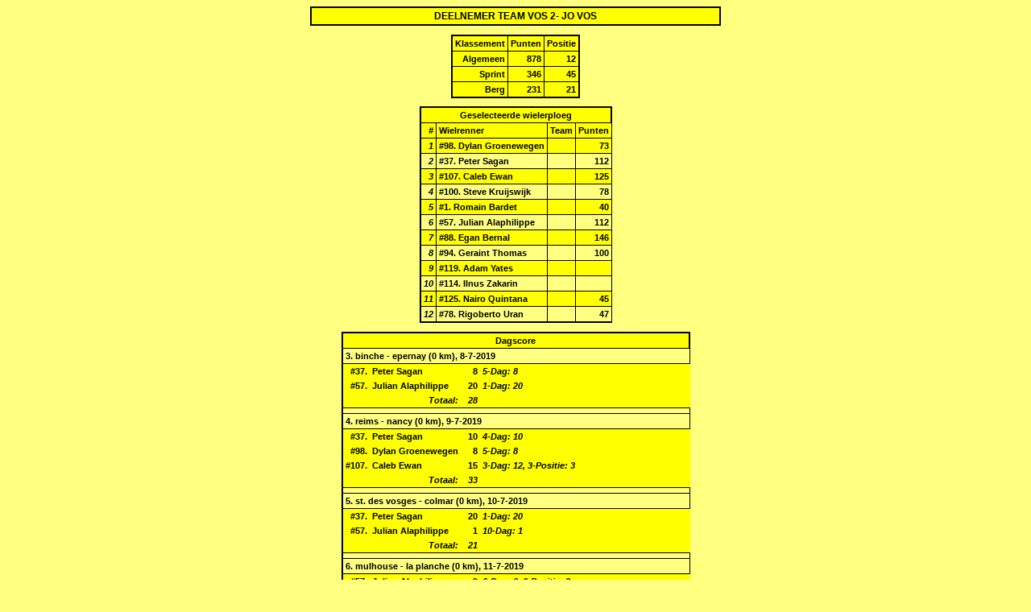

--- FILE ---
content_type: text/html
request_url: https://www.puttershoek.nl/tour/spel/p_dtls4.htm
body_size: 1671
content:
<!-- saved from url=(0013)about:internet -->
<html>
<head>
<title>Pool de France</title>
<meta http-equiv="Pragma" content="no-cache">
<meta http-equiv="Cache-Control" content="no-cache">
<meta http-equiv="Expires" content="Mon, 01 Jan 1990 12:00:00 GMT">
<link rel="stylesheet" href="addStyle.css">
</head>
<body>
<center>
<table><tr><td class="pageheader">
DEELNEMER TEAM VOS 2- JO VOS
</td></tr></table>

</center>
<p>
<table align="center">
<tr class="header"><td align="right" colspan="100">Klassement</td><td align="right">Punten</td><td align="right">Positie</td></tr>
<tr><td align="right" colspan="100">Algemeen</td><td align="right">878</td><td align="right">12</td></tr>
<tr><td align="right" colspan="100">Sprint</td><td align="right">346</td><td align="right">45</td></tr>
<tr><td align="right" colspan="100">Berg</td><td align="right">231</td><td align="right">21</td></tr>
</table>
<p>
<table align="center">
<tr class="header"><td align="center" colspan="100">Geselecteerde wielerploeg</td></tr>
<tr class="header"><td class="number">#</td><td class="cyclist">Wielrenner</td><td class="cyclistteam">Team</td><td class="cyclistpoints">Punten</td></tr>
<tr><td class="number">1</td><td class="cyclist">#98. Dylan Groenewegen</td><td class="cyclistteam"></td><td class="cyclistpoints">73</td></tr>
<tr class="alternate"><td class="number">2</td><td class="cyclist">#37. Peter Sagan</td><td class="cyclistteam"></td><td class="cyclistpoints">112</td></tr>
<tr><td class="number">3</td><td class="cyclist">#107. Caleb Ewan</td><td class="cyclistteam"></td><td class="cyclistpoints">125</td></tr>
<tr class="alternate"><td class="number">4</td><td class="cyclist">#100. Steve Kruijswijk</td><td class="cyclistteam"></td><td class="cyclistpoints">78</td></tr>
<tr><td class="number">5</td><td class="cyclist">#1. Romain Bardet</td><td class="cyclistteam"></td><td class="cyclistpoints">40</td></tr>
<tr class="alternate"><td class="number">6</td><td class="cyclist">#57. Julian Alaphilippe</td><td class="cyclistteam"></td><td class="cyclistpoints">112</td></tr>
<tr><td class="number">7</td><td class="cyclist">#88. Egan Bernal</td><td class="cyclistteam"></td><td class="cyclistpoints">146</td></tr>
<tr class="alternate"><td class="number">8</td><td class="cyclist">#94. Geraint Thomas</td><td class="cyclistteam"></td><td class="cyclistpoints">100</td></tr>
<tr><td class="number">9</td><td class="cyclist">#119. Adam Yates</td><td class="cyclistteam"></td><td class="cyclistpoints"></td></tr>
<tr class="alternate"><td class="number">10</td><td class="cyclist">#114. Ilnus Zakarin</td><td class="cyclistteam"></td><td class="cyclistpoints"></td></tr>
<tr><td class="number">11</td><td class="cyclist">#125. Nairo Quintana</td><td class="cyclistteam"></td><td class="cyclistpoints">45</td></tr>
<tr class="alternate"><td class="number">12</td><td class="cyclist">#78. Rigoberto Uran</td><td class="cyclistteam"></td><td class="cyclistpoints">47</td></tr>
</table>
<p align="center">
</p>
<table align="center">
<tr class="header"><td align="center" colspan="100">Dagscore</td></tr>
<tr class="alternate"><td align="left" colspan="4" class="stage"><a href="p_stages.htm#3" class="tablelink">3</a>. binche - epernay (0 km), 8-7-2019</td></tr>
<tr><td class="cyclistnumber">#37.</td><td class="cyclistname">Peter Sagan </td><td class="cycliststagepoints">8</td><td class="cyclistdetailpoints">5-Dag: 8</td></tr>
<tr><td class="cyclistnumber">#57.</td><td class="cyclistname">Julian Alaphilippe </td><td class="cycliststagepoints">20</td><td class="cyclistdetailpoints">1-Dag: 20</td></tr>
<tr><td class="cyclisttotal" colspan="2">Totaal:</td><td class="cyclisttotalpoints">28</td><td class="cyclistdetailpoints"></td></tr>
<tr class="alternate"><td align="left" colspan="4" class="stage"></td></tr>
<tr class="alternate"><td align="left" colspan="4" class="stage"><a href="p_stages.htm#4" class="tablelink">4</a>. reims - nancy (0 km), 9-7-2019</td></tr>
<tr><td class="cyclistnumber">#37.</td><td class="cyclistname">Peter Sagan </td><td class="cycliststagepoints">10</td><td class="cyclistdetailpoints">4-Dag: 10</td></tr>
<tr><td class="cyclistnumber">#98.</td><td class="cyclistname">Dylan Groenewegen </td><td class="cycliststagepoints">8</td><td class="cyclistdetailpoints">5-Dag: 8</td></tr>
<tr><td class="cyclistnumber">#107.</td><td class="cyclistname">Caleb Ewan </td><td class="cycliststagepoints">15</td><td class="cyclistdetailpoints">3-Dag: 12, 3-Positie: 3</td></tr>
<tr><td class="cyclisttotal" colspan="2">Totaal:</td><td class="cyclisttotalpoints">33</td><td class="cyclistdetailpoints"></td></tr>
<tr class="alternate"><td align="left" colspan="4" class="stage"></td></tr>
<tr class="alternate"><td align="left" colspan="4" class="stage"><a href="p_stages.htm#5" class="tablelink">5</a>. st. des vosges - colmar (0 km), 10-7-2019</td></tr>
<tr><td class="cyclistnumber">#37.</td><td class="cyclistname">Peter Sagan </td><td class="cycliststagepoints">20</td><td class="cyclistdetailpoints">1-Dag: 20</td></tr>
<tr><td class="cyclistnumber">#57.</td><td class="cyclistname">Julian Alaphilippe </td><td class="cycliststagepoints">1</td><td class="cyclistdetailpoints">10-Dag: 1</td></tr>
<tr><td class="cyclisttotal" colspan="2">Totaal:</td><td class="cyclisttotalpoints">21</td><td class="cyclistdetailpoints"></td></tr>
<tr class="alternate"><td align="left" colspan="4" class="stage"></td></tr>
<tr class="alternate"><td align="left" colspan="4" class="stage"><a href="p_stages.htm#6" class="tablelink">6</a>. mulhouse - la planche (0 km), 11-7-2019</td></tr>
<tr><td class="cyclistnumber">#57.</td><td class="cyclistname">Julian Alaphilippe </td><td class="cycliststagepoints">9</td><td class="cyclistdetailpoints">6-Dag: 6, 6-Positie: 3</td></tr>
<tr><td class="cyclistnumber">#94.</td><td class="cyclistname">Geraint Thomas </td><td class="cycliststagepoints">10</td><td class="cyclistdetailpoints">4-Dag: 10</td></tr>
<tr><td class="cyclistnumber">#125.</td><td class="cyclistname">Nairo Quintana </td><td class="cycliststagepoints">4</td><td class="cyclistdetailpoints">7-Dag: 4</td></tr>
<tr><td class="cyclisttotal" colspan="2">Totaal:</td><td class="cyclisttotalpoints">23</td><td class="cyclistdetailpoints"></td></tr>
<tr class="alternate"><td align="left" colspan="4" class="stage"></td></tr>
<tr class="alternate"><td align="left" colspan="4" class="stage"><a href="p_stages.htm#7" class="tablelink">7</a>. belfort - chalon (0 km), 12-7-2019</td></tr>
<tr><td class="cyclistnumber">#37.</td><td class="cyclistname">Peter Sagan </td><td class="cycliststagepoints">12</td><td class="cyclistdetailpoints">3-Dag: 12</td></tr>
<tr><td class="cyclistnumber">#98.</td><td class="cyclistname">Dylan Groenewegen </td><td class="cycliststagepoints">23</td><td class="cyclistdetailpoints">1-Dag: 20, 1-Positie: 3</td></tr>
<tr><td class="cyclistnumber">#107.</td><td class="cyclistname">Caleb Ewan </td><td class="cycliststagepoints">15</td><td class="cyclistdetailpoints">2-Dag: 15</td></tr>
<tr><td class="cyclisttotal" colspan="2">Totaal:</td><td class="cyclisttotalpoints">50</td><td class="cyclistdetailpoints"></td></tr>
<tr class="alternate"><td align="left" colspan="4" class="stage"></td></tr>
<tr class="alternate"><td align="left" colspan="4" class="stage"><a href="p_stages.htm#8" class="tablelink">8</a>. macon - st. etienne (0 km), 13-7-2019</td></tr>
<tr><td class="cyclistnumber">#37.</td><td class="cyclistname">Peter Sagan </td><td class="cycliststagepoints">8</td><td class="cyclistdetailpoints">5-Dag: 8</td></tr>
<tr><td class="cyclistnumber">#57.</td><td class="cyclistname">Julian Alaphilippe </td><td class="cycliststagepoints">12</td><td class="cyclistdetailpoints">3-Dag: 12</td></tr>
<tr><td class="cyclistnumber">#88.</td><td class="cyclistname">Egan Bernal </td><td class="cycliststagepoints">2</td><td class="cyclistdetailpoints">9-Dag: 2</td></tr>
<tr><td class="cyclistnumber">#94.</td><td class="cyclistname">Geraint Thomas </td><td class="cycliststagepoints">1</td><td class="cyclistdetailpoints">10-Dag: 1</td></tr>
<tr><td class="cyclisttotal" colspan="2">Totaal:</td><td class="cyclisttotalpoints">23</td><td class="cyclistdetailpoints"></td></tr>
<tr class="alternate"><td align="left" colspan="4" class="stage"></td></tr>
<tr class="alternate"><td align="left" colspan="4" class="stage"><a href="p_stages.htm#9" class="tablelink">9</a>. st. etienne - brioude (0 km), 14-7-2019</td></tr>
<tr><td colspan="2" class="cyclisttotalpoints">Geen punten behaald.</td></tr>
<tr class="alternate"><td align="left" colspan="4" class="stage"></td></tr>
<tr class="alternate"><td align="left" colspan="4" class="stage"><a href="p_stages.htm#10" class="tablelink">10</a>. st. flour - albi (0 km), 15-7-2019</td></tr>
<tr><td class="cyclistnumber">#37.</td><td class="cyclistname">Peter Sagan </td><td class="cycliststagepoints">8</td><td class="cyclistdetailpoints">5-Dag: 8</td></tr>
<tr><td class="cyclistnumber">#107.</td><td class="cyclistname">Caleb Ewan </td><td class="cycliststagepoints">15</td><td class="cyclistdetailpoints">3-Dag: 12, 3-Positie: 3</td></tr>
<tr><td class="cyclisttotal" colspan="2">Totaal:</td><td class="cyclisttotalpoints">23</td><td class="cyclistdetailpoints"></td></tr>
<tr class="alternate"><td align="left" colspan="4" class="stage"></td></tr>
<tr class="alternate"><td align="left" colspan="4" class="stage"><a href="p_stages.htm#11" class="tablelink">11</a>. albi - toulouse (0 km), 17-7-2019</td></tr>
<tr><td class="cyclistnumber">#37.</td><td class="cyclistname">Peter Sagan </td><td class="cycliststagepoints">10</td><td class="cyclistdetailpoints">4-Dag: 10</td></tr>
<tr><td class="cyclistnumber">#98.</td><td class="cyclistname">Dylan Groenewegen </td><td class="cycliststagepoints">15</td><td class="cyclistdetailpoints">2-Dag: 15</td></tr>
<tr><td class="cyclistnumber">#107.</td><td class="cyclistname">Caleb Ewan </td><td class="cycliststagepoints">20</td><td class="cyclistdetailpoints">1-Dag: 20</td></tr>
<tr><td class="cyclisttotal" colspan="2">Totaal:</td><td class="cyclisttotalpoints">45</td><td class="cyclistdetailpoints"></td></tr>
<tr class="alternate"><td align="left" colspan="4" class="stage"></td></tr>
<tr class="alternate"><td align="left" colspan="4" class="stage"><a href="p_stages.htm#12" class="tablelink">12</a>. toulouse - bagneres (0 km), 18-7-2019</td></tr>
<tr><td colspan="2" class="cyclisttotalpoints">Geen punten behaald.</td></tr>
<tr class="alternate"><td align="left" colspan="4" class="stage"></td></tr>
<tr class="alternate"><td align="left" colspan="4" class="stage"><a href="p_stages.htm#13" class="tablelink">13 tijdrit</a>. pau - pau (0 km), 19-7-2019</td></tr>
<tr><td class="cyclistnumber">#57.</td><td class="cyclistname">Julian Alaphilippe </td><td class="cycliststagepoints">20</td><td class="cyclistdetailpoints">1-Dag: 20</td></tr>
<tr><td class="cyclistnumber">#78.</td><td class="cyclistname">Rigoberto Uran </td><td class="cycliststagepoints">10</td><td class="cyclistdetailpoints">4-Dag: 10</td></tr>
<tr><td class="cyclistnumber">#94.</td><td class="cyclistname">Geraint Thomas </td><td class="cycliststagepoints">15</td><td class="cyclistdetailpoints">2-Dag: 15</td></tr>
<tr><td class="cyclistnumber">#100.</td><td class="cyclistname">Steve Kruijswijk </td><td class="cycliststagepoints">6</td><td class="cyclistdetailpoints">6-Dag: 6</td></tr>
<tr><td class="cyclisttotal" colspan="2">Totaal:</td><td class="cyclisttotalpoints">51</td><td class="cyclistdetailpoints"></td></tr>
<tr class="alternate"><td align="left" colspan="4" class="stage"></td></tr>
<tr class="alternate"><td align="left" colspan="4" class="stage"><a href="p_stages.htm#14" class="tablelink">14</a>. tarbes - tourmalet (0 km), 20-7-2019</td></tr>
<tr><td class="cyclistnumber">#57.</td><td class="cyclistname">Julian Alaphilippe </td><td class="cycliststagepoints">15</td><td class="cyclistdetailpoints">2-Dag: 15</td></tr>
<tr><td class="cyclistnumber">#78.</td><td class="cyclistname">Rigoberto Uran </td><td class="cycliststagepoints">4</td><td class="cyclistdetailpoints">7-Dag: 4</td></tr>
<tr><td class="cyclistnumber">#88.</td><td class="cyclistname">Egan Bernal </td><td class="cycliststagepoints">8</td><td class="cyclistdetailpoints">5-Dag: 8</td></tr>
<tr><td class="cyclistnumber">#94.</td><td class="cyclistname">Geraint Thomas </td><td class="cycliststagepoints">6</td><td class="cyclistdetailpoints">8-Dag: 3, 8-Positie: 3</td></tr>
<tr><td class="cyclistnumber">#100.</td><td class="cyclistname">Steve Kruijswijk </td><td class="cycliststagepoints">12</td><td class="cyclistdetailpoints">3-Dag: 12</td></tr>
<tr><td class="cyclisttotal" colspan="2">Totaal:</td><td class="cyclisttotalpoints">45</td><td class="cyclistdetailpoints"></td></tr>
<tr class="alternate"><td align="left" colspan="4" class="stage"></td></tr>
<tr class="alternate"><td align="left" colspan="4" class="stage"><a href="p_stages.htm#15" class="tablelink">15</a>. limoux - foix (0 km), 21-7-2019</td></tr>
<tr><td class="cyclistnumber">#88.</td><td class="cyclistname">Egan Bernal </td><td class="cycliststagepoints">8</td><td class="cyclistdetailpoints">5-Dag: 8</td></tr>
<tr><td class="cyclistnumber">#94.</td><td class="cyclistname">Geraint Thomas </td><td class="cycliststagepoints">4</td><td class="cyclistdetailpoints">7-Dag: 4</td></tr>
<tr><td class="cyclistnumber">#100.</td><td class="cyclistname">Steve Kruijswijk </td><td class="cycliststagepoints">3</td><td class="cyclistdetailpoints">8-Dag: 3</td></tr>
<tr><td class="cyclisttotal" colspan="2">Totaal:</td><td class="cyclisttotalpoints">15</td><td class="cyclistdetailpoints"></td></tr>
<tr class="alternate"><td align="left" colspan="4" class="stage"></td></tr>
<tr class="alternate"><td align="left" colspan="4" class="stage"><a href="p_stages.htm#16" class="tablelink">16</a>. nimes - nimes (0 km), 23-7-2019</td></tr>
<tr><td class="cyclistnumber">#37.</td><td class="cyclistname">Peter Sagan </td><td class="cycliststagepoints">10</td><td class="cyclistdetailpoints">4-Dag: 10</td></tr>
<tr><td class="cyclistnumber">#98.</td><td class="cyclistname">Dylan Groenewegen </td><td class="cycliststagepoints">12</td><td class="cyclistdetailpoints">3-Dag: 12</td></tr>
<tr><td class="cyclistnumber">#107.</td><td class="cyclistname">Caleb Ewan </td><td class="cycliststagepoints">20</td><td class="cyclistdetailpoints">1-Dag: 20</td></tr>
<tr><td class="cyclisttotal" colspan="2">Totaal:</td><td class="cyclisttotalpoints">42</td><td class="cyclistdetailpoints"></td></tr>
<tr class="alternate"><td align="left" colspan="4" class="stage"></td></tr>
<tr class="alternate"><td align="left" colspan="4" class="stage"><a href="p_stages.htm#17" class="tablelink">17</a>. poul du gard - gap (0 km), 24-7-2019</td></tr>
<tr><td colspan="2" class="cyclisttotalpoints">Geen punten behaald.</td></tr>
<tr class="alternate"><td align="left" colspan="4" class="stage"></td></tr>
<tr class="alternate"><td align="left" colspan="4" class="stage"><a href="p_stages.htm#18" class="tablelink">18</a>. embrun - valoire (0 km), 25-7-2019</td></tr>
<tr><td class="cyclistnumber">#1.</td><td class="cyclistname">Romain Bardet </td><td class="cycliststagepoints">15</td><td class="cyclistdetailpoints">2-Dag: 15</td></tr>
<tr><td class="cyclistnumber">#88.</td><td class="cyclistname">Egan Bernal </td><td class="cycliststagepoints">3</td><td class="cyclistdetailpoints">8-Dag: 3</td></tr>
<tr><td class="cyclistnumber">#100.</td><td class="cyclistname">Steve Kruijswijk </td><td class="cycliststagepoints">1</td><td class="cyclistdetailpoints">10-Dag: 1</td></tr>
<tr><td class="cyclistnumber">#125.</td><td class="cyclistname">Nairo Quintana </td><td class="cycliststagepoints">20</td><td class="cyclistdetailpoints">1-Dag: 20</td></tr>
<tr><td class="cyclisttotal" colspan="2">Totaal:</td><td class="cyclisttotalpoints">39</td><td class="cyclistdetailpoints"></td></tr>
<tr class="alternate"><td align="left" colspan="4" class="stage"></td></tr>
<tr class="alternate"><td align="left" colspan="4" class="stage"><a href="p_stages.htm#19" class="tablelink">19</a>. st. jean - tignes (0 km), 26-7-2019</td></tr>
<tr><td class="cyclistnumber">#78.</td><td class="cyclistname">Rigoberto Uran </td><td class="cycliststagepoints">2</td><td class="cyclistdetailpoints">9-Dag: 2</td></tr>
<tr><td class="cyclistnumber">#88.</td><td class="cyclistname">Egan Bernal </td><td class="cycliststagepoints">20</td><td class="cyclistdetailpoints">1-Dag: 20</td></tr>
<tr><td class="cyclistnumber">#94.</td><td class="cyclistname">Geraint Thomas </td><td class="cycliststagepoints">6</td><td class="cyclistdetailpoints">6-Dag: 6</td></tr>
<tr><td class="cyclistnumber">#100.</td><td class="cyclistname">Steve Kruijswijk </td><td class="cycliststagepoints">8</td><td class="cyclistdetailpoints">5-Dag: 8</td></tr>
<tr><td class="cyclisttotal" colspan="2">Totaal:</td><td class="cyclisttotalpoints">36</td><td class="cyclistdetailpoints"></td></tr>
<tr class="alternate"><td align="left" colspan="4" class="stage"></td></tr>
<tr class="alternate"><td align="left" colspan="4" class="stage"><a href="p_stages.htm#20" class="tablelink">20</a>. albertville - val thorens (0 km), 27-7-2019</td></tr>
<tr><td class="cyclistnumber">#78.</td><td class="cyclistname">Rigoberto Uran </td><td class="cycliststagepoints">6</td><td class="cyclistdetailpoints">6-Dag: 6</td></tr>
<tr><td class="cyclistnumber">#88.</td><td class="cyclistname">Egan Bernal </td><td class="cycliststagepoints">10</td><td class="cyclistdetailpoints">4-Dag: 10</td></tr>
<tr><td class="cyclistnumber">#94.</td><td class="cyclistname">Geraint Thomas </td><td class="cycliststagepoints">8</td><td class="cyclistdetailpoints">5-Dag: 8</td></tr>
<tr><td class="cyclistnumber">#100.</td><td class="cyclistname">Steve Kruijswijk </td><td class="cycliststagepoints">3</td><td class="cyclistdetailpoints">8-Dag: 3</td></tr>
<tr><td class="cyclistnumber">#125.</td><td class="cyclistname">Nairo Quintana </td><td class="cycliststagepoints">1</td><td class="cyclistdetailpoints">10-Dag: 1</td></tr>
<tr><td class="cyclisttotal" colspan="2">Totaal:</td><td class="cyclisttotalpoints">28</td><td class="cyclistdetailpoints"></td></tr>
<tr class="alternate"><td align="left" colspan="4" class="stage"></td></tr>
<tr class="alternate"><td align="left" colspan="4" class="stage"><a href="p_stages.htm#21" class="tablelink">21</a>. rambouillet - parijs (0 km), 28-7-2019</td></tr>
<tr><td class="cyclistnumber">#1.</td><td class="cyclistname">Romain Bardet </td><td class="cycliststagepoints">25</td><td class="cyclistdetailpoints">1-Berg eindstand: 25</td></tr>
<tr><td class="cyclistnumber">#37.</td><td class="cyclistname">Peter Sagan </td><td class="cycliststagepoints">26</td><td class="cyclistdetailpoints">10-Dag: 1, 1-Sprint eindstand: 25</td></tr>
<tr><td class="cyclistnumber">#57.</td><td class="cyclistname">Julian Alaphilippe </td><td class="cycliststagepoints">35</td><td class="cyclistdetailpoints">5-Algemeen eindstand: 35</td></tr>
<tr><td class="cyclistnumber">#78.</td><td class="cyclistname">Rigoberto Uran </td><td class="cycliststagepoints">25</td><td class="cyclistdetailpoints">7-Algemeen eindstand: 25</td></tr>
<tr><td class="cyclistnumber">#88.</td><td class="cyclistname">Egan Bernal </td><td class="cycliststagepoints">95</td><td class="cyclistdetailpoints">1-Algemeen eindstand: 75, 2-Berg eindstand: 20</td></tr>
<tr><td class="cyclistnumber">#94.</td><td class="cyclistname">Geraint Thomas </td><td class="cycliststagepoints">50</td><td class="cyclistdetailpoints">2-Algemeen eindstand: 50</td></tr>
<tr><td class="cyclistnumber">#98.</td><td class="cyclistname">Dylan Groenewegen </td><td class="cycliststagepoints">15</td><td class="cyclistdetailpoints">2-Dag: 15</td></tr>
<tr><td class="cyclistnumber">#100.</td><td class="cyclistname">Steve Kruijswijk </td><td class="cycliststagepoints">45</td><td class="cyclistdetailpoints">3-Algemeen eindstand: 45</td></tr>
<tr><td class="cyclistnumber">#107.</td><td class="cyclistname">Caleb Ewan </td><td class="cycliststagepoints">40</td><td class="cyclistdetailpoints">1-Dag: 20, 2-Sprint eindstand: 20</td></tr>
<tr><td class="cyclistnumber">#125.</td><td class="cyclistname">Nairo Quintana </td><td class="cycliststagepoints">20</td><td class="cyclistdetailpoints">8-Algemeen eindstand: 20</td></tr>
<tr><td class="cyclisttotal" colspan="2">Totaal:</td><td class="cyclisttotalpoints">376</td><td class="cyclistdetailpoints"></td></tr>
</table>


<center>

</center>
</body>
</html>


--- FILE ---
content_type: text/css
request_url: https://www.puttershoek.nl/tour/spel/addStyle.css
body_size: 711
content:
body {
  font-family: Tahoma,verdana,helvetica;
  font-size: 8pt;
  font-weight: bold;
  color: #000000;
  background-color: #FFFF80;

	text-align: left;
}

a:link {
  color: #000000;

	text-decoration: none;
}

a:visited {
  color: #808080;

	text-decoration: none;
}

a:hover {
	text-decoration: underline;
}

a.tablelink:link {
  color: #000000;

	text-decoration: none;
}

a.tablelink:visited {
  color: #000000;

	text-decoration: none;
}

a.tablelink:hover {
	text-decoration: underline;
}

table {
	border-collapse: collapse;
  background-color: #FFFF00;

	border: 2px solid black;
}

td {
  font-family: Tahoma,verdana,helvetica;
  font-size: 8pt;
  font-weight: bold;
  color: #000000;
  padding: 3px;

	border: 1px solid black; 
}

td.pageheader {
  background-color: #FFFF00;

	width: 500px;
	text-align: center;
	font-size: 12px;
	font-weight: bolder;
}

h4 {
	text-decoration: underline;
	margin-bottom: 0px;
  font-size: 10pt;

}

tr.alternate {
  background-color: #FFFF80;

}

table.transparent {
	border-style: none;
	background-color: transparent;
}

td.transparent {
  font-family: Tahoma,verdana,helvetica;
  font-size: 8pt;
  font-weight: bold;
  color: #000000;

	border-style: none;
}

table.submenu {
	border-style: none;
	background-color: transparent;
}

td.submenu {
	border-style: none;
	white-space: nowrap;
}

table.dayscoring {
	border-style: none;
	background-color: transparent;
}

td.dayscoring {
	border-style: none;
}

table.prizes {
	border-style: none;
	background-color: transparent;
}

td.prizes {
	border-style: none;
}

td.team {
	font-weight: bolder;
}

td.competitionname {
	border-top-width: 2px;
	font-weight: bolder;
}

td.competition {
	font-weight: bolder;
}

table.compview {
	border-style: none;
	background-color: transparent;
}

td.compmenu {
	border-style: none;
	vertical-align: top;
}

td.compview {
	border-style: none;
	width: 100%;
	text-align: center;
	vertical-align: top;
}

td.cyclistnumber {
	border-style: none;
	text-align: right;
}


td.cyclistname {
	border-style: none;
	text-align: left;
}


td.cyclistgivenup {
	font-style: italic;
	border-style: none;
}

td.cyclistposition {
	font-style: italic;
	border-style: none;
	text-align: right;
}

td.cyclistpoints {
	text-align: right;
}

td.cycliststagepoints {
	text-align: right;
	border-style: none;
}

td.cyclisttotal {
	font-style: italic;
	text-align: right;
	border-style: none;
}

td.cyclistdetailpoints {
	font-style: italic;
	text-align: left;
	border-style: none;
}

td.cyclisttotalpoints {
	font-style: italic;
	text-align: right;
	border-style: none;
}

td.scoringtype {
	font-style: italic;
	border-style: none;
	text-align: left;
}

td.valuation {
	text-align: center;
	height: 27px
}

td.score {
	text-align: right;
	white-space: nowrap;
}

td.scorei {
	font-style: italic;
	text-align: right;
	white-space: nowrap;
}

td.position {
	font-style: italic;
	text-align: right;
}

td.name {
	text-align: left;
}

td.stage {
	font-weight: bolder;
}

td.participantname {
	border-style: none;
	text-align: left;
}

td.participantscore {
	border-style: none;
	text-align: right;
}


tr.header {
  background-color: #FFFF00;

	font-weight: bolder;
}

td.number {
	font-style: italic;
	text-align: right;
}

td.personalia {
	border-style: none;
}

td.selection {
	border-style: none;
	vertical-align: top;
}

table.chat {
	border-style: none;
	border-spacing: 10pt;
}

td.chat {
	border-style: none;
	width: 500px;
}

table.chatmessage {
	border-style: none;
	border-spacing: 3pt;
	padding: 5pt;
}

td.chatfrom {
	border-style: none;
	text-align: left;	
	vertical-align: top;
	width: 30px
}

td.chattitle {
	border-style: none;
	text-align: left;	
	vertical-align: top;
	width: 350px
}

td.chatdate {
	border-style: none;
	text-align: right;	
	vertical-align: top;
	width: 130px
}

td.chatmessage {
	border-style: none;
	text-align: left;	
	vertical-align: top;
	width: 500px;
}

table.news {
	border-style: none;
	border-spacing: 10pt;
}

td.newsmessage {
	border-style: none;
	text-align: left;	
	vertical-align: top;
	border-spacing: 3pt;
	padding: 5pt;
	width: 500px;
}

td.newsitem {
	border-style: none;
	text-align: left;	
	vertical-align: top;
	border-spacing: 3pt;
	padding: 5pt;
}

input.counter {
	background-color: transparent;
	border-style: none;
  font-family: Tahoma,verdana,helvetica;
  font-size: 8pt;
  font-weight: bold;
  color: #000000;
  background-color: #FFFF80;

}

input.button {
	background-color: #c0c0c0;
	font-family: verdana;
	border: #000000 1px solid;
	font-size: 12px;
	color: #111111
}

input {
  background-color: #FFFF80;

  font-family: Tahoma,verdana,helvetica;
  font-size: 8pt;
  font-weight: bold;
  color: #000000;
  padding: 3px;

}

textarea {
  background-color: #FFFF80;

  font-family: Tahoma,verdana,helvetica;
  font-size: 8pt;
  font-weight: bold;
  color: #000000;
  padding: 3px;

}

select {
  background-color: #FFFF80;

  font-family: Tahoma,verdana,helvetica;
  font-size: 8pt;
  font-weight: bold;
  color: #000000;
  padding: 3px;

}
